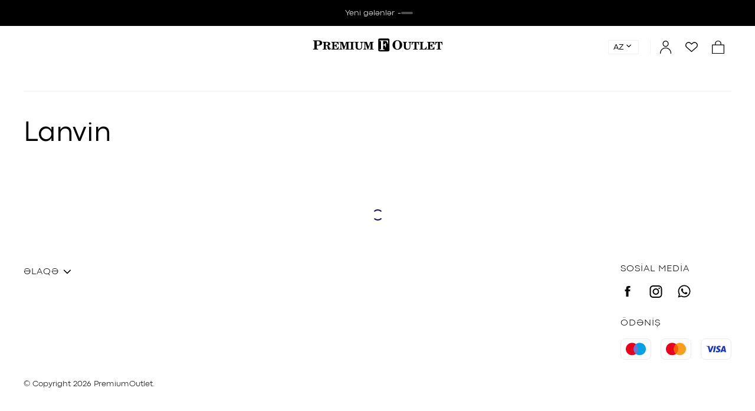

--- FILE ---
content_type: text/html; charset=utf-8
request_url: https://www.premiumoutlet.az/az/brands/lanvin
body_size: 2357
content:
<!DOCTYPE html><html lang="az" prefix="og: http://ogp.me/ns#"><head><meta http-equiv="Content-Type" content="text/html; charset=UTF-8;"/><meta name="viewport" content="width=device-width, initial-scale=1, minimum-scale=1, maximum-scale=5"/><meta name="yandex-verification" content="739bc8967f3da65e"/><link rel="manifest" href="/manifest.json?v=1.2.23"/><link rel="canonical" href="https://www.premiumoutlet.az/az/brands/lanvin"/><link rel="alternate" hrefLang="ru" href="https://www.premiumoutlet.az/ru/brands/lanvin"/><link rel="alternate" hrefLang="en" href="https://www.premiumoutlet.az/en/brands/lanvin"/><link rel="alternate" hrefLang="uz" href="www.premiumoutlet.az/uz"/><link rel="alternate" hrefLang="kk" href="www.premiumoutlet.az/kk"/><link rel="alternate" hrefLang="ka" href="www.premiumoutlet.az/ka"/><link rel="alternate" hrefLang="ky" href="www.premiumoutlet.az/ky"/><link rel="alternate" hrefLang="tr" href="www.premiumoutlet.az/tr"/><title>Lanvin | Premium Outlet</title><link rel="stylesheet" type="text/css" href="/fonts/fonts.css?v=1.2.23"/><link rel="stylesheet" type="text/css" href="/splide.css?v=1.2.23"/><link rel="stylesheet" type="text/css" href="/theme.css?v=1.2.23"/><script id="mcjs">!function(c,h,i,m,p){m=c.createElement(h),p=c.getElementsByTagName(h)[0],m.async=1,m.src=i,p.parentNode.insertBefore(m,p)}(document,"script","https://chimpstatic.com/mcjs-connected/js/users/3587a7cbc79ce657fca134000/ddd2a786a0d48e33de30670e7.js");</script><script id="state" nonce="d6a2a9f45744e04e">window.currentState = {"auth":{"current":null},"routes":{"project":null,"all":{"/about":{"id":1,"route":"/about","locales":{"az":"/about","en":"/en/about","ru":"/ru/about"}},"/delivery":{"id":2,"route":"/delivery","locales":{"az":"/delivery","en":"/en/delivery","ru":"/ru/delivery"}},"/returns":{"id":3,"route":"/returns","locales":{"az":"/returns","en":"/en/returns","ru":"/ru/returns"}},"/payment":{"id":4,"route":"/payment","locales":{"az":"/payment","en":"/en/payment","ru":"/ru/payment"}},"/contacts":{"id":5,"route":"/contacts","locales":{"az":"/contacts","en":"/en/contacts","ru":"/ru/contacts"}},"/brands":{"id":7,"route":"/brands","locales":{"az":"/brands","en":"/en/brands","ru":"/ru/brands"}},"/wishlist":{"id":8,"route":"/wishlist","locales":{"az":"/wishlist","en":"/en/wishlist","ru":"/ru/wishlist"}},"/search":{"id":9,"route":"/search","locales":{"az":"/search","en":"/en/search","ru":"/ru/search"}},"/login":{"id":10,"route":"/login","locales":{"az":"/login","en":"/en/login","ru":"/ru/login"}},"/signup":{"id":11,"route":"/signup","locales":{"az":"/signup","en":"/en/signup","ru":"/ru/signup"}},"/remind":{"id":12,"route":"/remind","locales":{"az":"/remind","en":"/en/remind","ru":"/ru/remind"}},"/new-password":{"id":13,"route":"/new-password","locales":{"az":"/new-password","en":"/en/new-password","ru":"/ru/new-password"}},"/cart":{"id":14,"route":"/cart","locales":{"az":"/cart","en":"/en/cart","ru":"/ru/cart"}},"/checkout":{"id":15,"route":"/checkout","locales":{"az":"/checkout","en":"/en/checkout","ru":"/ru/checkout"}},"/products":{"id":16,"route":"/products","locales":{"az":"/products","en":"/en/products","ru":"/ru/products"}},"/cabinet":{"id":17,"route":"/cabinet","locales":{"az":"/cabinet","en":"/en/cabinet","ru":"/ru/cabinet"}},"/cabinet/orders":{"id":18,"route":"/cabinet/orders","locales":{"az":"/cabinet/orders","en":"/en/cabinet/orders","ru":"/ru/cabinet/orders"}},"/cabinet/addresses":{"id":19,"route":"/cabinet/addresses","locales":{"az":"/cabinet/addresses","en":"/en/cabinet/addresses","ru":"/ru/cabinet/addresses"}},"/cabinet/details":{"id":20,"route":"/cabinet/details","locales":{"az":"/cabinet/details","en":"/en/cabinet/details","ru":"/ru/cabinet/details"}},"/sale":{"id":21,"route":"/sale","locales":{"az":"/sale","en":"/en/sale","ru":"/ru/sale"}},"/newin":{"id":22,"route":"/newin","locales":{"az":"/newin","en":"/en/newin","ru":"/ru/newin"}},"/customer-survey":{"id":23,"route":"/customer-survey","locales":{"az":"/customer-survey","en":"/en/customer-survey","ru":"/ru/customer-survey"}},"/":{"id":6,"route":"/","locales":{"az":"/","en":"/en","ru":"/ru"}}},"current":{"status":"on","public":true,"view":"Brand","lang":"az","objectType":"Brand","objectId":415,"route":"/az/brands/lanvin","id":321541,"title":"Lanvin","desc":"<p><span>1889-cu ildə Jeanne Lanvin tərəfindən əsası qoyulan franız markası Lanvin bir əsrdən artıqdır ki, aktuallığını saxlayan geyimləri ilə dəb həvəskarlarını sevindirir. T&uuml;nd rənglərə, klassik fasona &uuml;st&uuml;nl&uuml;k verən Lanvin brendinin geyimləri femininliyi ilə se&ccedil;ilir. M&uuml;xtəlif qaşlar, muncuqlar, g&uuml;l formalı applikasiyalarla bəzədilmiş toplar və donlar, klassik formalı ətək və şalvarlar fransız eleqantlığını &uuml;st&uuml;n tutanlar arasında &ccedil;ox sevilir.</span></p>","locales":{"az":"/az/brands/lanvin","ru":"/ru/brands/lanvin","en":"/en/brands/lanvin"},"params":{},"httpRoute":"https://www.premiumoutlet.az/az/brands/lanvin"},"local":false,"soon":false},"pages":{"all":null,"allFilter":null,"allSorting":null,"allPagination":null,"allLoading":true,"current":null,"currentLoading":true},"menus":{"all":null,"allFilter":null,"allSorting":null,"allPagination":null,"allLoading":true,"current":null,"currentLoading":true},"articles":{"all":null,"allPagination":null,"allLoading":true},"categories":{"all":null,"allLoading":true,"filters":null},"brands":{"all":null,"filter":null},"products":{"all":null,"allFilter":null,"allSorting":null,"allPagination":null,"allLoading":true,"cart":null,"summary":null,"cartLoading":true,"wishList":null,"wishListLoading":true,"compare":null,"compareLoading":true,"filters":null,"filtersLoading":true,"selectedFilters":null,"filterBrands":null,"filterBrandsLoading":false,"filterColors":null,"filterColorsLoading":false,"filterSizes":null,"filterSizesLoading":false,"new":null,"sale":null,"recent":null},"orders":{"all":null,"allFilter":null,"allSorting":null,"allPagination":null,"allLoading":true,"current":null,"currentLoading":true},"searchKeys":{},"subscriptions":{},"feedbacks":{}}</script></head><body class="ui-web"><section id="root"><section class="mb-messages"></section><header><div class="countdown-header"><a class="countdown-content" href="/newin"><div class="countdown-text">Yeni gələnlər</div><div class="countdown-text" style="padding:5px 0px !important">-</div><div class="countdown-timer"></div></a></div><section class="header-wrapper"><section class="header"><section class="mb-left"></section><section class="mb-center"><section class="mb-logo"><a aria-current="page" class="active" href="/"><img src="/assets/images/main_logo.svg" alt="main-logo"/></a></section></section><section class="mb-right"><section class="mb-selector lang "><section class="mb-selector-label"><span>az</span><span><svg><use xlink:href="/assets/images/icons.svg#arrow-down"></use></svg></span></section><section class="mb-selector-inner"><a href="/en/brands/lanvin">en</a><a href="/ru/brands/lanvin">ru</a></section></section><section class="mb-account "><section class="sign"><svg><use xlink:href="/assets/images/ui/nav.svg#user"></use></svg></section></section><section class="mb-wishlist"><a href="/wishlist"><svg><use xlink:href="/assets/images/ui/nav.svg#wish"></use></svg></a></section><section class="mb-cart"><div><section class="mb-cart-icon"><svg><use xlink:href="/assets/images/ui/nav.svg#cart"></use></svg></section></div></section></section></section><section class="header-bottom"><section class="header-bottom-left "></section></section></section></header><section class="wrapper"><section class="service-container"></section></section><section class="popup-search"><section id="search" class="search"><section class="mb-search"><section class="mb-search-group"><section class="input-group"><section class="mb-search-input"><svg class="search-icon"><use xlink:href="/assets/images/icons.svg#search"></use></svg><section class="mb-field mb-text-field"><section class="mb-field-box"><section class="mb-field-box-input"><input type="text" name="search" placeholder="Axtar..." autoComplete="off" value=""/></section></section></section></section><div class="search-close"><svg><use xlink:href="/theme/default/icons.svg#icon-close"></use></svg></div></section></section></section></section></section><section class="cart-sidebar-wrapper "><section class="cart-sidebar"><section class="cart-sidebar-header"><section class="title"><h5>Səbət</h5></section><div class="close"><svg><use xlink:href="/theme/default/icons.svg#icon-close"></use></svg></div></section><section class="cart-sidebar-info"><section class="empty"><svg><use xlink:href="/assets/images/ui/nav.svg#cart"></use></svg><p>Səbət boşdur</p></section></section></section></section><main><section class="wrapper"><section class="caption-wrapper"><section class="caption-description"><section class="caption-heading"><h1 class="caption-heading-title">Lanvin</h1></section><section class="caption-summary"><section class="large-size-medium"></section></section><section class="caption-links"></section></section></section><section class="catalog-wrapper"><section class="mb-loader-container"><section class="mb-loader"></section></section></section></section></main><footer><section class="wrapper"><section class="footer-info"><section class="wrapper"><section class="accordion-single"><section class="accordion-single__title"><div><span class="large-size">Əlaqə</span></div><div class="caret"><svg><use xlink:href="/assets/images/icons.svg#icon-chevron-down"></use></svg></div></section></section></section><section class="wrapper"><section class="social"><section class="mb-si"><h4>Sosial media</h4><section class="mb-si-list"><a href="https://www.facebook.com/PremiumOutlet/" class="mb-si-item facebook" target="_blank"><svg><use xlink:href="/assets/images/socials.svg#facebook"></use></svg></a><a href="https://www.instagram.com/premium_outlet/" class="mb-si-item instagram" target="_blank"><svg><use xlink:href="/assets/images/socials.svg#instagram"></use></svg></a><a href="https://api.whatsapp.com/send?phone=994502876677" class="mb-si-item whatsapp" target="_blank"><svg><use xlink:href="/assets/images/socials.svg#whatsapp"></use></svg></a></section></section></section><section class="payment"><section class="title"><span class="large-size">Ödəniş</span></section><section class="icons"><section><svg><use xlink:href="/assets/images/icons.svg#maestro"></use></svg></section><section><svg><use xlink:href="/assets/images/icons.svg#mastercard"></use></svg></section><section><svg><use xlink:href="/assets/images/icons.svg#visa"></use></svg></section></section></section></section></section><section class="sub-footer"><span class="small-size">© Copyright <!-- -->2026<!-- --> PremiumOutlet.</span></section></section></footer><section class="mb-top-button  "><button type="button"><svg><use xlink:href="/assets/images/icons.svg#arrow-up"></use></svg></button></section></section><script async="" type="text/javascript" src="/runtime.js?v=1.2.23"></script><script async="" type="text/javascript" src="/mod.js?v=1.2.23"></script><script async="" type="text/javascript" src="/mod.react.js?v=1.2.23"></script><script async="" type="text/javascript" src="/lib.js?v=1.2.23"></script><script async="" type="text/javascript" src="/theme.js?v=1.2.23"></script><script defer src="https://static.cloudflareinsights.com/beacon.min.js/vcd15cbe7772f49c399c6a5babf22c1241717689176015" integrity="sha512-ZpsOmlRQV6y907TI0dKBHq9Md29nnaEIPlkf84rnaERnq6zvWvPUqr2ft8M1aS28oN72PdrCzSjY4U6VaAw1EQ==" data-cf-beacon='{"version":"2024.11.0","token":"aaeacf9a3fd0412b91366a7380006633","r":1,"server_timing":{"name":{"cfCacheStatus":true,"cfEdge":true,"cfExtPri":true,"cfL4":true,"cfOrigin":true,"cfSpeedBrain":true},"location_startswith":null}}' crossorigin="anonymous"></script>
</body></html>